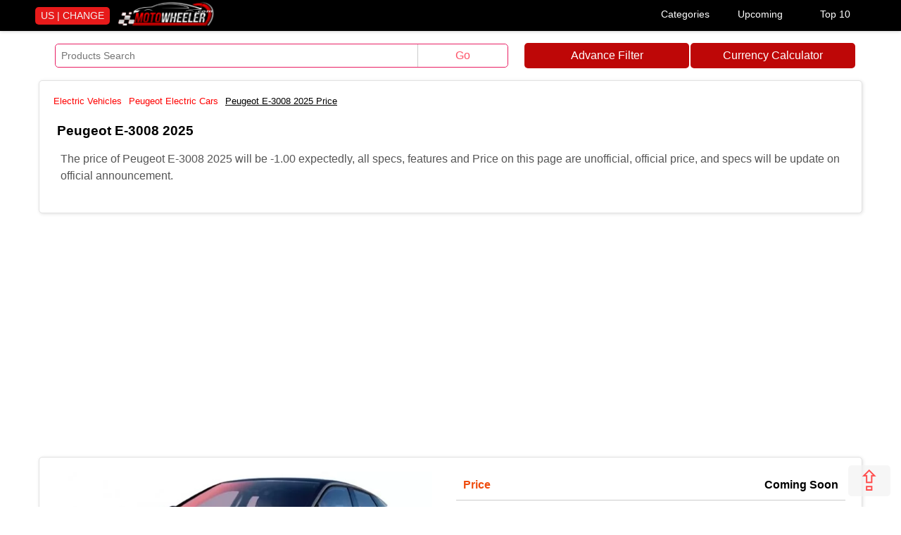

--- FILE ---
content_type: text/html; charset=UTF-8
request_url: https://motowheeler.com/electric-cars/peugeot-e-3008-2024-14160
body_size: 11579
content:

<!-----------------------html---------------------------------------------->

<!doctype html>
<html amp lang="en">
<head>
<meta charset="utf-8">
<meta name="viewport" content="width=device-width, initial-scale=1.0">  
 <!-- Google tag (gtag.js) -->
<script async src="https://www.googletagmanager.com/gtag/js?id=G-DXVXL4F3TX"></script>
<script>
  window.dataLayer = window.dataLayer || [];
  function gtag(){dataLayer.push(arguments);}
  gtag('js', new Date());

  gtag('config', 'G-DXVXL4F3TX');
</script>
 
    
  
        <meta name="sitecode" 	content="us" />
        <meta property="fb:app_id" content="416215018826709" />
        <meta property="fb:admins" content="motowheeler" />
        <meta property="og:title"       content="Peugeot E-3008 2025 Price, Release Date & Specs  - Motowheeler" />
        <meta property="og:description" content="The price of Peugeot E-3008 2025 will be -1.00 expectedly, all specs, features and Price on this page are unofficial, official price, and specs will be update on official announcement." />
        <meta property="og:site_name"    content="motowheeler" />
        <meta property="og:type"         content="website" />
        <meta property="og:image"         content=" " />
        <meta property="og:url"          content="https://motowheeler.com/electric-cars/peugeot-e-3008-2024-14160" />
        <meta name="twitter:card" content=" ">
        <meta name="twitter:site" content="@motowheeler_com">
        <meta name="twitter:title" content="Peugeot E-3008 2025 Price, Release Date & Specs  - Motowheeler">
        <meta name="twitter:description" content="The price of Peugeot E-3008 2025 will be -1.00 expectedly, all specs, features and Price on this page are unofficial, official price, and specs will be update on official announcement.">
        <meta name="twitter:image" content=" ">  <script async src="https://cdn.ampproject.org/v0.js"></script>
  <script async custom-element="amp-form" src="https://cdn.ampproject.org/v0/amp-form-0.1.js"></script>
 <script async custom-element="amp-ad" src="https://cdn.ampproject.org/v0/amp-ad-0.1.js"></script>
  <script async custom-template="amp-mustache" src="https://cdn.ampproject.org/v0/amp-mustache-0.2.js"></script>
  <link href="https://maxcdn.bootstrapcdn.com/font-awesome/4.7.0/css/font-awesome.min.css" rel="stylesheet" type="text/css"/>
  <script async custom-element="amp-analytics" src="https://cdn.ampproject.org/v0/amp-analytics-0.1.js"></script>
  
      <title>Peugeot E-3008 2025 Price, Release Date & Specs  - Motowheeler</title>
    <link rel="icon" href="/favicon.ico" type="image/x-icon">

  
    <link rel="canonical" href="https://motowheeler.com/electric-cars/peugeot-e-3008-2024-14160">
  
      <meta name="description" content="The price of Peugeot E-3008 2025 will be -1.00 expectedly, all specs, features and Price on this page are unofficial, official price, and specs will be update on official announcement." />
  <meta name="author" content="motowheeler" />
  <style amp-boilerplate>body{-webkit-animation:-amp-start 8s steps(1,end) 0s 1 normal both;-moz-animation:-amp-start 8s steps(1,end) 0s 1 normal both;-ms-animation:-amp-start 8s steps(1,end) 0s 1 normal both;animation:-amp-start 8s steps(1,end) 0s 1 normal both}@-webkit-keyframes -amp-start{from{visibility:hidden}to{visibility:visible}}@-moz-keyframes -amp-start{from{visibility:hidden}to{visibility:visible}}@-ms-keyframes -amp-start{from{visibility:hidden}to{visibility:visible}}@-o-keyframes -amp-start{from{visibility:hidden}to{visibility:visible}}@keyframes -amp-start{from{visibility:hidden}to{visibility:visible}}</style><noscript><style amp-boilerplate>body{-webkit-animation:none;-moz-animation:none;-ms-animation:none;animation:none}</style></noscript>
  
  <style amp-custom>
body {background:#fff; margin:0 auto; padding:0; height:auto;font: 500 16px/1.4 Google-Oswald,Arimo,Arial,sans-serif;}
* {box-sizing:border-box}
a {text-decoration:none; color:red; cursor:pointer;}
a.more-d {float: right;padding: 5px; width: 100%;text-align: center;background: #f1f1f1;margin: 5px 0;}
nav {float:left; width:100%; height:auto;padding:0;background:#000;margin:0 0 10px;border-bottom: 0px solid #c50820; box-shadow: 0 0 5px 0 #c0c0c0;}
.theader {width: 100%;height: auto;padding: 0;margin: 0 auto;max-width: 1200px;float: none;}
.full-cover {float:left;width: 100%;margin:0;padding:0;}
.wrapper {width: 100%;height: auto;padding:0 15px;margin: 0 auto;max-width: 1200px;float: none;}
ul {list-style:none; float:left;padding:0;width:100%; height:auto;}
ul.mtheader {float:right; width:100%; height:auto;padding:10px 0 0;margin:0;}    
.logo {float:left;width:auto;padding:5px 10px;}
.logo-image {float:left;border-radius:5px;width:140px;height:auto;}
li {float:left; width:auto; margin:5px 0; padding:5px;color:#000;text-align:center;}    
li.httop {width:auto; padding:5px 5px 5px 20px;color:#050129; font-size:15px;}
li.sort {
    border-right: 1px solid #6f6d6d;
    padding: 0 10px;
    color: #fff;
}
#col {width: 100%;float: left;padding: 10px;margin:10px 0;background:#fff;border-radius:5px;border: 1px solid #e2e2e2;box-shadow: 1px 1px 5px #e2e2e2;}    
#col.ads-am {margin:0;padding: 0 0 10px; box-shadow: 0 0 0 #fff; border:0;}
ul.aflogo {float:left; width:100%; height:auto;padding:5px;margin:0 0 10px;background: #f7f7f7;border-radius: 0 0 8px 8px;} 
li.mtop {width:auto; padding:5px 8px; margin:0;color:#c50820;font-size: 12px;}    
#search {
    float: left;
    width: 70%;
    padding: 0;
    height: auto;
    border-radius: 5px;
    margin: 8px 2%;
    border: 1px solid #E91E63;
}

a.advancefilterlink {
    width: 20%;
    float: left;
    padding: 7px;
    background-color: #be0707;
    text-align: center;
    margin: 7px 0 0;
    border-radius: 5px;
    color: white;
}
.dropcover {float:right;width:320px;}
.dropdown {
  position: relative;
  display: inline-block;
  width:33.3334%;
  float:left;

}

.dropbtn {
  background: #000;
  color: white;
  padding: 12px 8px;
  font-size: 14px;
  border: none;
  text-align:center;
  width:100%;
}

.dropdown-content {
  display: none;
  position: absolute;
  background-color: #f1f1f1;
  min-width: 230px;
  box-shadow: 0px 8px 16px 0px rgba(0,0,0,0.2);
  z-index: 1;
  right:0;

}

.dropdown-content a {
  color: black;
  padding: 4px 10px;
  text-decoration: none;
  display: block;
  margin:0;
  font-size:14px;
}

.dropdown-content a:hover {background-color: #ddd;}
.dropdown:hover .dropdown-content {display: block;}
.dropdown:hover .dropbtn {background-color: red;}
.cvr {
    float: left;
    width: auto;
    padding: 3px 8px;
    margin: 10px 10px 0 10px;
    background: #e71a1a;
    border-radius: 5px;
    color:#f2f2f2;
    font-size:14px;
    text-transform: uppercase;
}

.larapush-btn{
  height: auto;
  font-family: Roboto;
  font-weight: 700;
  line-height: 1.2em;
  font-size: 1em;
  color: #fff;
  display: inline-block;
  padding: .75em 1.75em;
  margin: 15px;
  text-decoration: none;
  text-align: center;
  border-radius: 3px;
  background-image: linear-gradient(to right, #1fac0c 0%, #11a22e 100%);
  border: none;
  cursor: pointer;
  box-shadow: 0 15px 35px -5px rgb(0 0 0 / 25%);
  transition: transform .3s ease,box-shadow .3s ease;
}
div.larapush_cover{
  text-align: center
}
#searchname {float: left;padding: 8px;margin: 0;width: 80%;height: auto;border: 0;border-radius: 5px 0 0 5px;font-size: 14px;}
#gosearch {float: left;padding: 7px;margin:0;border:0;color:#fd5368;border-left:1px solid #ccc;
width: 20%;height: auto;border-radius: 0 5px 5px 0;font-size: 16px;background:#fff;}
#col.right {width:68%;float:right;margin:0; padding:0;border: 0;box-shadow: 0 0 0 #fff;}
#col.w50 {width:48%;margin:10px 1%;border: 0;box-shadow: 0 0 0 #fff;padding:0;}
#col.left {width:30%;margin:0; padding:0;border: 0;box-shadow: 0 0 0 #fff;} 
#col.full {padding:10px 15px;}
#col.addthis {text-align: center; padding: 0; border: 0; box-shadow: 0 0 0 0;}
h1 {float:left; margin:0; padding:10px;width: 100%;color:#000;}
h1 {font-size:1.2em;}
h1.pro-title {text-transform: capitalize;}
h2, h3, h4, h5, h6 {font-size: 1em;float: left;margin: 0;padding: 0 10px 5px;width: 100%;color: #d72947;text-transform: capitalize;}
#col.ads {background:#fbfbfb;padding:0;}

.fixed-height-container {
    position: relative;
    width: 100%;
    height: 270px;
}

.ar-title-r {
    color: #444;
    float: left;
    width: 100%;
    height: auto;
    left: 0;
    z-index: 1;
    bottom: 0;
    border-radius: 0;
    font: 500 14px/1.5 Google-Oswald,Arimo,Arial,sans-serif;
    background: #f9f9f9;
    padding: 10px;
    margin: 0 0 2px;
}

amp-img.contain img {
    object-fit: contain;
    height: 200px;
    width: auto;
}

.td {
    color: #f3400e;
    float: left;
    width: 30%;
    padding: 8px 5px 8px 15px;
    border: 0 solid #f6f3f3;
    font-size: 16px;
}

.td2 {
    float: left;
    width: 70%;
    padding: 8px 5px 8px 15px;
    border-left: 1px solid #e0e0e0;
    color: #777;
    font-size: 16px;
}

#box.detail-image {
    float: left;
    height: 300px;
    width: 50%;
    text-align: center;
    padding: 10px 0 5px;
    margin: 0;
    position: relative;
}

.trt {
    background: #fff;
    float: left;
    width: 100%;
    border: 1px solid #e0e0e0;
}

.trhd {
    float: left;
    padding: 10px 15px;
    width: 100%;
    color: #565656;
    font-weight: 700;
    background: #efefef;
    border-left: 1px solid #e0e0e0;
    border-right: 1px solid #e0e0e0;
}

.rating
.text-left {
	text-align: left
}

.rating {
	--star-size: 3;
	padding: 0;
	border: none;
	unicode-bidi: bidi-override;
	direction: rtl;
	user-select: none;
	font-size: 30px;
	float:left;
}

.rating>label {
	font-size: 24px;
	position: relative;
	width: 24px
}

.rating:not(:hover)>input:checked~label,
.rating>:hover,
.rating>:hover~label {
	color: transparent;
	cursor: inherit
}

.rating>label {
	display: inline-block
}

#favorite-failed-message div {
	color: #64dd17;
	margin: 0 1rem;
	cursor: pointer
}

.rating:not(:hover)>input:checked~label:before,
.rating>:hover:before,
.rating>:hover~label:before {
	content: "";
	position: absolute;
	left: 0;
	color: gold
}

.rating>input {
	position: relative;
	margin-left: -32px;
	z-index: 2;
	opacity: 0;
	font-size: initial
}

form.amp-form-submit-error [submit-error] {
	color: red
}

.rating-container {
    position: absolute;
    width: auto;
    padding: 3px;
    text-align: right;
    font-size: 12px;
    color: #ffffff;
    top: 10px;
    left: 10px;
    background: #c50820;
    border-radius: 3px;
    z-index: 1;
}
#box.detail-center {
    float: left;
    width: 50%;
    padding: 8px;
    height: auto;
    margin: 0;
    border-radius: 0;
    position: relative;

}

.ads-top{
    float:left;
    width:100%;
    padding:0;
    margin:0 0 10px;
    text-align:center;
    border:0;
    box-shadow:0 0;
    height:auto;
    min-height:110px;
    border:1px solid #ccc;
}

.ads-center{
    float:left;
    width:100%;
    padding:0;
    margin:0 0 10px;
    text-align:center;
    border:0;
    box-shadow:0 0;
    height:auto;
    min-height:270px;
    border:1px solid #ccc;
}

.ads-footer {
    float:left;
    width:100%;
    padding:0;
    margin:0 0 10px;
    text-align:center;
    border:0;
    box-shadow:0 0;
    height:auto;
    min-height:270px;
    border:1px solid #ccc;
}

span.ratings {
    float: left;
    padding: 10px;
    width: 100%;
    font-size: 16px;
}

p.rate {
    width: auto;
    font-size: 16px;
    padding: 10px;
    color: red;
    margin: 0;
}

span.price-detail-num {
    float: right;
    padding: 10px;
    width: auto;
    margin: 0;
    color: black;
    font-size: 16px;
    text-align: center;
    font-weight: 700;
}

.cover {
    float: left;
    width: 100%;
    border-bottom: 1px solid #ccc;
}

h2.detail-price {
    padding: 10px;
    width: auto;
    margin: 0;
    color: #ef4d0f;
    text-align: left;
    min-width: 60%;
    font-size: 16px;
}

.variant-price {

    padding: 10px;
    float: left;
    margin: 0;
    width: auto;
    text-align: center;
    font-weight: 600;
    float: right;
    font-size: 16px;
}

.breadcrumbs {
    background: #fff;
    padding: 0;
    font-weight: 500;
    float: left;
    width: 100%;
    margin: 0;
    font-size:13px;
}

ul.subbr {
    padding: 0;
    border-right: 0;
}

li.sub-brand {
    width: 50%;
    text-align: justify;
    padding: 10px;
    margin: 0;
    text-transform: capitalize;
}

li.up {
    width: 100%;
    text-align: justify;
    padding: 5px 10px;
    margin: 0;
    text-transform: capitalize;
}

ul.beardcrumb {margin: 0;}
ul.sort {
    margin: 0 0 -10px -21px;
    background: #c50820;
    box-sizing: content-box;
    padding: 5px 21px;
}
.cover-imag {
    float: left;
    margin: 10px 0;
    padding: 0;
    width: 100%;
    position: relative;
}

h1.titleonimg {
    color: #fff;
    float: left;
    width: 96%;
    position: absolute;
    left: 0;
    z-index: 1;
    bottom: 0;
    padding: 30px;
    text-shadow: 3px 3px 3px rgba(0, 0, 0, .8);
    font: 600 30px/1.4 Google-Oswald, Arimo, Arial, sans-serif;
}

.listing-img-container {display:none;}

.news-editor {
    float: left;
    width: 100%;
    text-align: left;
    margin: 0;
    padding: 0 10px;
    line-height: 24px;
    font-size: 10px;
}

.h1des {
    float: left;
    height: auto;
    width: 100%;
    padding: 0 10px 15px;
    line-height: 20px;
    margin-top: 0;
    border-radius: 5px 0 0 5px;
    max-height: 200px;
    overflow: auto;
    margin: 0 0 10px;
}

.newsimg1 {border-radius: 10px;}

span.dateadded {
    float: left;
    font-size: 14px;
    width: 33.333%;
    padding: 10px;
    text-align: center;
}

li.tag-heading {
    float: left;
    margin: 3px;
    padding: 3px 5px;
    width: auto;
    color: red;
    font-weight: 700;
}

li.tag {
    float: left;
    margin: 3px;
    padding: 3px 5px;
    width: auto;
}

.authorboximg {
    float: left;
    height: auto;
    width: 30%;
    padding: 0;
}

.authorimg {
    height: auto;
    width: auto;
    max-width:100%;
    min-width:100px;
    min-height:100px;
    border-radius: 50%;
    border: 1px solid #fefefe;
    margin:0 auto;
}

.auname {
    float: right;
    width: 60%;
    padding: 0;
    font-size: 14px;
}

b.inn {
    float: left;
    width: 100%;
    color: #777;
    font-size: 16px;
    padding: 10px;
}

.newsimg-container1 {position: relative;width: 100%;max-height: 500px;min-height:100px;float: left;top: 0;margin: 0}
amp-img.newsimg1 img {object-fit: contain;height: 350px;width: auto;margin: 0;padding: 0}
#col.qt {width:33.333%;margin:0;padding:0;min-width:200px;max-height:270px;}

.title-top {float: left;width: 100%;padding: 10px;color: gray;height: 80px;font-weight: 500;}
#col.scroll {min-width: 650px;margin:0;padding:0;border: 0;}

b.fh {float: left;padding: 0;font-size: 16px; color: #c50707; width: 100%;}
li.menu-b {width:50%;text-align:left;}
a.more {width: 100%;float: left;padding: 10px;text-align: center;font-weight: 600;background: #eaeaea;}

b.in {
    float: left;
    width: 100%;
    color: #260580;
    padding: 15px 0;
}
.form-control {
    width: 100%;
    margin: 10px 0;
    border: 1px solid #f2f2f2;
    padding: 10px;
    border-radius: 5px;
}

.commentbox {
    width: 100%;
    padding: 10px;
    margin: 10px 0;
    border: 1px solid #f2f2f2;
}

table {
	border-collapse: collapse;
	min-width:100%;
	border:1px solid #e6e4e4;
}


table.MsoTableGrid {
	border: 1px solid #ccc;
	width: 100%
}

table.MsoTableGrid tr {
padding:0;
margin:0 0 0 10px;
width:100%;
}

table.MsoTableGrid td {
padding:0;
margin:0;
}

table tr {
padding:0;
margin:0 0 0 10px;
border:1px solid #ccc;
}

table td {
padding:0;
margin:0;
border-right: 1px solid #ccc;
}

span.dateadd-pro {
    float: left;
    font-size: 14px;
    width: 50%;
    padding: 10px;
}

.newsimg-containerd {
    width: 100%;
    height: auto;
    float: left;
}

.spec {text-transform: capitalize;padding: 0 10px 10px 0;}

p {
    width: 100%;
    margin: 0;
    font-size: 16px;
    font-family: Roboto, sans-serif;
    color: #555;
    line-height: 1.5em;
    padding: 5px;
    float: left;
}

.edit-rate {
    display: none;
    position: absolute;
    top: 10px;
    left: 10px;
    font-size: 12px;
    background: #e4e4e4;
    padding: 3px;
    border-radius: 3px;
    opacity: 0.5;
}




















.footer {float:left;width:100%;padding:10px;background:#070707;height:auto;}
b.footer-heading {font-weight:600;float:left;color:red;width:100%;background:white;
border-radius:3px 3px 0 0;margin:0;padding:5px}


ul.footer-link {width:23%;margin:10px 1%;border:1px solid #1b1b1b;border-radius:4px}
li.footer-link {width:100%;color:white;text-align:left;}

/*footer*/    
.footer1 {float:left; width:100%; height:auto;padding:0 15px;background:#dedede;margin:0;border-top: 1px solid #ccc;}
ul.dev { width: 25%; height: 300px;  padding:0;}
.fhfoo  { float: left; width: 100%; padding: 10px 0; text-align: left;color: #da0808;}
li.foot-menu {width:100%; text-align:left;} 
li.fbt {width:100%;text-align: left;}    
.desclimar {float: left; width: 100%; padding: 10px 15px; text-align: center;font-size: 12px;color:gray;}
.copyright {float: left; width: 100%; padding: 10px 15px; text-align: center;background: #ccc;color: #000;}
.btt {height: auto;width: auto;color: red;background: #f3f3f3;position: fixed;float: right;bottom: 15px;right: 15px;z-index: 11111111;
font-size: 40px;padding: 0 13px; border-radius: 5px;line-height: 1.1;opacity: 0.7;} 



@media (max-width:1024px) {
li.httop {font-size: 14px;padding: 5px 5px 5px 15px;} 
}

h1.titleonimg { width: 100%;padding: 20px;
font: 600 20px/1.4 Google-Oswald, Arimo, Arial, sans-serif;
}

@media (max-width:980px) {

li.httop {width:16.3334%; padding: 0 10px;font-size: 14px;} 

#box.detail-center, #box.detail-image {width: 100%;height: auto;}
#col.full {padding: 10px;}
ul.sort {margin: 0 0 -10px -10px;padding: 5px 10px;}
.editor-r {padding: 0;}




    
}




@media (max-width:767px) {
body {background:#fff;font: 500 14px/1.3 }
h1 {font-size:1em;}

h2, h3, h4, h5, h6 {font-size: 0.9em;}
li.httop { width: 25%;padding: 10px 0;font-size: 12px; border-bottom: 1px solid #f2f2f2;margin: 0; border-left: 1px solid #f2f2f2;}

p {font-size:14px;}

h1.titleonimg { font: 600 16px/1.4 Google-Oswald, Arimo, Arial, sans-serif;}
li.sub-brand {width: 100%;}
.dropcover {width:100%;}
.cvr {float:right;}
ul.footer-link {width:48%;}
}



@media (max-width:630px) {
#search {
    width: 96%;
}

a.advancefilterlink {
    width: 96%;
    margin: 8px 2%;

}
#col.left, #col.right {width:100%;}
ul.dev { width: 50%; height: 300px;  padding:0;} 
ul.footer-link {width:98%;height:auto;}







}
    
</style>

<link rel="apple-touch-icon" sizes="57x57" href="/fav/apple-icon-57x57.png">
<link rel="apple-touch-icon" sizes="60x60" href="/fav/apple-icon-60x60.png">
<link rel="apple-touch-icon" sizes="72x72" href="/fav/apple-icon-72x72.png">
<link rel="apple-touch-icon" sizes="76x76" href="/fav/apple-icon-76x76.png">
<link rel="apple-touch-icon" sizes="114x114" href="/fav/apple-icon-114x114.png">
<link rel="apple-touch-icon" sizes="120x120" href="/fav/apple-icon-120x120.png">
<link rel="apple-touch-icon" sizes="144x144" href="/fav/apple-icon-144x144.png">
<link rel="apple-touch-icon" sizes="152x152" href="/fav/apple-icon-152x152.png">
<link rel="apple-touch-icon" sizes="180x180" href="/fav/apple-icon-180x180.png">
<link rel="icon" type="image/png" sizes="192x192"  href="/android-icon-192x192.png">
<link rel="icon" type="image/png" sizes="32x32" href="/fav/favicon-32x32.png">
<link rel="icon" type="image/png" sizes="96x96" href="/fav/favicon-96x96.png">
<link rel="icon" type="image/png" sizes="16x16" href="/fav/favicon-16x16.png">
<link rel="manifest" href="/fav/manifest.json">
<meta name="msapplication-TileColor" content="#ffffff">
<meta name="msapplication-TileImage" content="/fav/ms-icon-144x144.png">
<meta name="theme-color" content="#ffffff">
<meta name="p:domain_verify" content="ff336544ecb68610006bf9c2389e63b7"/>
</head>

<body>

<amp-analytics type="gtag" data-credentials="include">
<script type="application/json">
{
  "vars" : {
    "gtag_id": "G-5MF45YYP8V",
    "config" : {
      "G-5MF45YYP8V": { "groups": "default" }
    }
  }
}
</script>
</amp-analytics>

<div>
  <div itemscope itemtype="http://schema.org/Organization">
   <meta itemprop="name" content="motowheeler"/>
   <meta itemprop="url" content="https://www.motowheeler.com/"/>
   <meta itemprop="sameAs" content="https://www.facebook.com/motowheeler/"/>
   <meta itemprop="sameAs" content="https://twitter.com/motowheeler/"/>
 </div>
 <div itemscope itemtype="http://schema.org/WebSite">
   <meta itemprop="name" content="motowheeler"/>
   <meta itemprop="url" content="https://www.motowheeler.com/"/>
 </div>  


<header>
    

<nav>
<div class="theader">



            				<a href="https://motowheeler.com/" title="Home - Global site"><amp-img
    src="/images/mw-logo.png"
    srcset="/images/mw-logo.png 640w,
           /images/mw-logo.png 320w"
    width="140"
    height="38"
    layout="fixed"
    alt="motowheeler">
</amp-img>
</a>      
				<a href="https://motowheeler.com/countries.php" title="Change Country"><div class="cvr">US | Change</div></a>

<div class="dropcover">
<div class="dropdown">
  <button class="dropbtn">Categories</button>
  <div class="dropdown-content" style="left:0;">
    <a href="https://motowheeler.com/electric-cars/" title="Electric Cars">Electric Cars</a>

<a href="https://motowheeler.com/electric-bike/" title="Electric Bike">Electric Bike</a> 

<a href="https://motowheeler.com/electric-scooters/" title="Electric Scooters">Electric Scooters</a> 

<a href="https://motowheeler.com/electric-bicycle/" title="Electric Bicycle">Electric Bicycle</a>

<a href="https://motowheeler.com/electric-buses/" title="Electric Buses">Electric Buses</a>

<a href="https://motowheeler.com/electric-truck/" title="Electric Truck">Electric Truck</a>

<a href="https://motowheeler.com/hybrid-cars/" title="Hybrid Cars">Hybrid Cars</a>

<a href="https://motowheeler.com/cars/" title="Cars">Cars</a>

<a href="https://motowheeler.com/bikes/" title="Bikes">Bikes</a>

<a href="https://motowheeler.com/scooters/" title="Scooters">Scooters</a>

<a href="https://motowheeler.com/bicycle/" title="Bicycle">Bicycle</a>

<a href="https://motowheeler.com/buses/" title="Buses">Buses</a>

<a href="https://motowheeler.com/truck/" title="Truck">Truck</a>
  </div>
</div>

<div class="dropdown">
  <button class="dropbtn">Upcoming</button>
  <div class="dropdown-content"style="left:-60px;">
<a href="https://motowheeler.com/electric-cars/upcoming.php" title="Upcoming Electric Cars">Upcoming Electric Cars</a>

<a href="https://motowheeler.com/electric-bike/upcoming.php" title="Upcoming Electric Bike">Upcoming Electric Bike</a>

<a href="https://motowheeler.com/electric-scooters/upcoming.php" title="Upcoming Electric Scooters">Upcoming Electric Scooters</a>

<a href="https://motowheeler.com/electric-bicycle/upcoming.php" title="Upcoming Electric Bicycle">Upcoming Electric Bicycle</a>   
   
<a href="https://motowheeler.com/electric-buses/upcoming.php" title="Upcoming Electric Buses">Upcoming Electric Buses</a>

<a href="https://motowheeler.com/hybrid-cars/upcoming.php" title="Upcoming Hybrid Cars">Upcoming Hybrid Cars</a>

<a href="https://motowheeler.com/cars/upcoming.php" title="Upcoming Cars">Upcoming Cars</a>

<a href="https://motowheeler.com/bikes/upcoming.php" title="Upcoming Bikes">Upcoming Bikes</a>


<a href="https://motowheeler.com/buses/upcoming.php" title="Upcoming Buses">Upcoming Buses</a>

<a href="https://motowheeler.com/truck/upcoming.php" title="Upcoming Truck">Upcoming Truck</a>


  </div>
</div>

<div class="dropdown">
  <button class="dropbtn">Top 10</button>
  <div class="dropdown-content" style="right:0;">
<a href="https://motowheeler.com/electric-cars/top-ten-electric-cars.php" title="Top Ten Electric Cars">Best Electric Cars</a>

<a href="https://motowheeler.com/electric-bike/top-ten-electric-bike.php" title="Top Ten Electric Bike">Best Electric Bike</a>   

<a href="https://motowheeler.com/electric-scooters/top-ten-electric-scooters.php" title="Top Ten Electric Scooters">Best Electric Scooters</a>

<a href="https://motowheeler.com/electric-bicycle/top-ten-electric-bicycle.php" title="Top Ten Electric Bicycle">Best Electric Bicycle</a>

<a href="https://motowheeler.com/electric-buses/top-ten-electric-buses.php" title="Top Ten Electric Buses">Best Electric Buses</a>

<a href="https://motowheeler.com/hybrid cars/top-ten-hybrid cars.php" title="Top Ten Hybrid Cars">Best Hybrid Cars</a>

<a href="https://motowheeler.com/cars/top-ten-cars.php" title="Top Ten Cars">Best Cars</a>

<a href="https://motowheeler.com/bikes/top-ten-bikes.php" title="Top Ten Best Bikes">Best Bikes</a>

<a href="https://motowheeler.com/scooters/top-ten-scooters.php" title="Top Ten Scooters">Best Scooters</a>

<a href="https://motowheeler.com/electric-truck/top-ten-electric-truck.php" title="Top Ten Electric Truck">Best Electric Truck</a>

<a href="https://motowheeler.com/bicycle/top-ten-bicycle.php" title="Top Ten Bicycle">Best Bicycle</a>

<a href="https://motowheeler.com/buses/top-ten-buses.php" title="Top Ten Buses">Best Buses</a>

<a href="https://motowheeler.com/truck/top-ten-truck.php" title="Top Ten Truck">Best Truck</a>

  </div>
</div></div>
</div>
</nav> 

</header>
<div class="wrapper">
<div class="topseatchfromp">
<div id="search" style="width:55%;">
												<form method="GET" action="https://motowheeler.com/search/" name="myform" target="_top">
						<input type="text" class="serachbox" id="searchname" placeholder="Products Search" name="q">
						<input type="submit" value="Go" id="gosearch"/>
						</form>
                        
                        </div>
                        <a class="advancefilterlink" href="https://motowheeler.com/filteradvance">Advance Filter</a>
                        <a class="advancefilterlink" style="margin-left:2px;" href="https://calculator.cool/currency-calculator.html">Currency Calculator</a>
                        </div>
                       
    <div class="full-cover">

        <div id="col" class="full">
            <div class="breadcrumbs">
                <ul class="beardcrumb" itemscope itemtype="http://schema.org/BreadcrumbList">
		<li class="beardcrumb" itemprop="itemListElement" itemscope itemtype="http://schema.org/ListItem">
		<a itemprop="item" href=https://motowheeler.com class="beardcrumb"><span itemprop="name"> Electric Vehicles </span></a>
		<meta itemprop="position" content="1" /></li>
		<li class="beardcrumb" itemprop="itemListElement" itemscope itemtype="http://schema.org/ListItem">
		<a itemprop="item" href=https://motowheeler.com/electric-cars/peugeot/ class="beardcrumb"><span itemprop="name"> Peugeot Electric Cars </span>
		</a><meta itemprop="position" content="2" /></li>
		<li class="beardcrumb" itemprop="itemListElement" itemscope itemtype="http://schema.org/ListItem">
		<a itemprop="item" href="https://motowheeler.com/electric-cars/peugeot-e-3008-2024-14160" class="beardcrumb"> </a>  <u><span itemprop="name">Peugeot E-3008 2025 Price  </span></u> 
		<meta itemprop="position" content="3" /> </li></ul>            </div>
            <h1 class="pro-title"> peugeot e-3008 2025 </h1>
                        
            <div class="h1des" data-one="one">
               <p>  
                The price of Peugeot E-3008 2025 will be -1.00 expectedly, all specs, features and Price on this page are unofficial, official price, and specs will be update on official announcement.                </p> 
            </div> </div>
<amp-ad width="100vw" height="320"
     type="adsense"
     data-ad-client="ca-pub-6152120620428066"
     data-ad-slot="9330206947"
     data-auto-format="rspv"
     data-full-width="">
  <div overflow=""></div>
</amp-ad>
<div id="col" class="full">
            <div id="box" class="detail-image">
                                <div class="fixed-height-container">
                                            <!-- <amp-img src="https://motowheeler.com/products/5765df61198c45688b3c4f9d80ded9dd_1200-removebg-preview.jpg" alt="Peugeot E-3008 2025 Price " layout="fill" class="contain"></amp-img> -->
                        <amp-img
                                src='https://motowheeler.com/product_images/webp/5765df61198c45688b3c4f9d80ded9dd_1200-removebg-preview.webp'
                                alt="Peugeot E-3008 2025 Price " class="contain" layout="fill"
                                style="max-height: 100%;margin-left: auto;margin-right: auto;"></amp-img>


                                    </div>
            </div>
            <div id="box" class="detail-center">
                <div class="cover">
                    <h2 class="detail-price" data-here="two" data-three="">
                        Price </h2>

                    <div class="variant-price">
                        Coming Soon

                    </div>
                </div>

                <div class="cover">
                                                <h2 class="detail-price">Expected Price</h2>
                            <span class="price-detail-num">$56900                                                            </span>
                                            </div>

                <br>
                <!--<center><h2 data-cid="">Online Store Offers</h2></center>-->
                                
                

                 </div>       


      <div id="col" class="right">

 
            <div id="col" class="full">
            <h3 class="spec">peugeot e-3008 2025 overview</h3>
                <div id="spec">
                    <p style="text-align: justify;"><span style="color: #000000;" data-preserver-spaces="true">The Peugeot E-3008 2025 is an upcoming electric SUV expected to be released in September 2024. It boasts a range of 525 km on a single charge, and also powered by a 73 kWh lithium-ion battery. The base model features a front-wheel drive single electric motor with 157 kW (213 horsepower) and accelerates from zero to hundred km/h in 8.7 seconds. The E-3008 comes in a variety of colors including Polar White, Nera Black, and Artense Grey. Standard features include a panoramic sunroof, Peugeot's i-Cockpit digital driver's display, and a comprehensive infotainment system with Bluetooth, navigation, and smartphone compatibility.</span></p>
<table>
<tbody>
<tr>
<td style="width: auto; height: auto;" colspan="2" width="100%">
<p><span style="color: #000000;"><strong>Basic Info</strong></span></p>
</td>
</tr>
<tr>
<td style="width: auto; height: auto;" width="26%">
<p><span style="color: #000000;">Brand</span></p>
</td>
<td style="width: auto; height: auto;" width="73%">
<p><span style="color: #000000;">Peugeot</span></p>
</td>
</tr>
<tr>
<td style="width: auto; height: auto;" width="26%">
<p><span style="color: #000000;">Model</span></p>
</td>
<td style="width: auto; height: auto;" width="73%">
<p><span style="color: #000000;">E-3008 2025</span></p>
</td>
</tr>
<tr>
<td style="width: auto; height: auto;" width="26%">
<p><span style="color: #000000;">Status</span></p>
</td>
<td style="width: auto; height: auto;" width="73%">
<p><span style="color: #000000;">Upcoming</span></p>
</td>
</tr>
<tr>
<td style="width: auto; height: auto;" width="26%">
<p><span style="color: #000000;">Release Date</span></p>
</td>
<td style="width: auto; height: auto;" width="73%">
<p><span style="color: #000000;">September 2024</span></p>
</td>
</tr>
<tr>
<td style="width: auto; height: auto;" colspan="2" width="100%">
<p><span style="color: #000000;"><strong>Battery, Range, and Charging</strong></span></p>
</td>
</tr>
<tr>
<td style="width: auto; height: auto;" width="26%">
<p><span style="color: #000000;">Battery Type</span></p>
</td>
<td style="width: auto; height: auto;" width="73%">
<p><span style="color: #000000;">Lithium-ion</span></p>
</td>
</tr>
<tr>
<td style="width: auto; height: auto;" width="26%">
<p><span style="color: #000000;">Battery Capacity</span></p>
</td>
<td style="width: auto; height: auto;" width="73%">
<p><span style="color: #000000;">73 kWh</span></p>
</td>
</tr>
<tr>
<td style="width: auto; height: auto;" width="26%">
<p><span style="color: #000000;">Motor Type</span></p>
</td>
<td style="width: auto; height: auto;" width="73%">
<p><span style="color: #000000;">Single Electric Motor</span></p>
</td>
</tr>
<tr>
<td style="width: auto; height: auto;" width="26%">
<p><span style="color: #000000;">Charging Time</span></p>
</td>
<td style="width: auto; height: auto;" width="73%">
<p><span style="color: #000000;">11 hours 45 minutes</span></p>
</td>
</tr>
<tr>
<td style="width: auto; height: auto;" width="26%">
<p><span style="color: #000000;">Horsepower</span></p>
</td>
<td style="width: auto; height: auto;" width="73%">
<p><span style="color: #000000;">157 kW (213 PS)</span></p>
</td>
</tr>
<tr>
<td style="width: auto; height: auto;" width="26%">
<p><span style="color: #000000;">Torque</span></p>
</td>
<td style="width: auto; height: auto;" width="73%">
<p><span style="color: #000000;">343 Nm</span></p>
</td>
</tr>
<tr>
<td style="width: auto; height: auto;" width="26%">
<p><span style="color: #000000;">Range</span></p>
</td>
<td style="width: auto; height: auto;" width="73%">
<p><span style="color: #000000;">525 km</span></p>
</td>
</tr>
<tr>
<td style="width: auto; height: auto;" width="26%">
<p><span style="color: #000000;">Transmission</span></p>
</td>
<td style="width: auto; height: auto;" width="73%">
<p><span style="color: #000000;">Single-Speed Automatic</span></p>
</td>
</tr>
<tr>
<td style="width: auto; height: auto;" width="26%">
<p><span style="color: #000000;">Drivetrain</span></p>
</td>
<td style="width: auto; height: auto;" width="73%">
<p><span style="color: #000000;">Front-Wheel Drive</span></p>
</td>
</tr>
<tr>
<td style="width: auto; height: auto;" width="26%">
<p><span style="color: #000000;">Acceleration</span></p>
</td>
<td style="width: auto; height: auto;" width="73%">
<p><span style="color: #000000;">0 to 100 km/h in 8.7 seconds</span></p>
</td>
</tr>
<tr>
<td style="width: auto; height: auto;" width="26%">
<p><span style="color: #000000;">Top Speed</span></p>
</td>
<td style="width: auto; height: auto;" width="73%">
<p><span style="color: #000000;">170 km/h</span></p>
</td>
</tr>
<tr>
<td style="width: auto; height: auto;" colspan="2" width="100%">
<p><span style="color: #000000;"><strong>Body and Dimensions</strong></span></p>
</td>
</tr>
<tr>
<td style="width: auto; height: auto;" width="26%">
<p><span style="color: #000000;">Body Type</span></p>
</td>
<td style="width: auto; height: auto;" width="73%">
<p><span style="color: #000000;">SUV</span></p>
</td>
</tr>
<tr>
<td style="width: auto; height: auto;" width="26%">
<p><span style="color: #000000;">Length</span></p>
</td>
<td style="width: auto; height: auto;" width="73%">
<p><span style="color: #000000;">4542 mm</span></p>
</td>
</tr>
<tr>
<td style="width: auto; height: auto;" width="26%">
<p><span style="color: #000000;">Width</span></p>
</td>
<td style="width: auto; height: auto;" width="73%">
<p><span style="color: #000000;">63.5 inch</span></p>
</td>
</tr>
<tr>
<td style="width: auto; height: auto;" width="26%">
<p><span style="color: #000000;">Height</span></p>
</td>
<td style="width: auto; height: auto;" width="73%">
<p><span style="color: #000000;">74.8 inch</span></p>
</td>
</tr>
<tr>
<td style="width: auto; height: auto;" width="26%">
<p><span style="color: #000000;">Wheelbase</span></p>
</td>
<td style="width: auto; height: auto;" width="73%">
<p><span style="color: #000000;">107.1 inch</span></p>
</td>
</tr>
<tr>
<td style="width: auto; height: auto;" width="26%">
<p><span style="color: #000000;">Ground Clearance</span></p>
</td>
<td style="width: auto; height: auto;" width="73%">
<p><span style="color: #000000;">7.7 inches</span></p>
</td>
</tr>
<tr>
<td style="width: auto; height: auto;" width="26%">
<p><span style="color: #000000;">Curb Weight</span></p>
</td>
<td style="width: auto; height: auto;" width="73%">
<p><span style="color: #000000;">4,807 lbs</span></p>
</td>
</tr>
<tr>
<td style="width: auto; height: auto;" width="26%">
<p><span style="color: #000000;">Colors</span></p>
</td>
<td style="width: auto; height: auto;" width="73%">
<p><span style="color: #000000;">Polar White, Nera Black, Artense Grey, Platinium Grey, Elixir Red, Vertigo Blue, and Pearl White</span></p>
</td>
</tr>
<tr>
<td style="width: auto; height: auto;" width="26%">
<p><span style="color: #000000;">Seating Capacity</span></p>
</td>
<td style="width: auto; height: auto;" width="73%">
<p><span style="color: #000000;">5 Seater</span></p>
</td>
</tr>
<tr>
<td style="width: auto; height: auto;" width="26%">
<p><span style="color: #000000;">No. Of Doors</span></p>
</td>
<td style="width: auto; height: auto;" width="73%">
<p><span style="color: #000000;">5 Doors</span></p>
</td>
</tr>
<tr>
<td style="width: auto; height: auto;" colspan="2" width="100%">
<p><span style="color: #000000;"><strong>Steering and Suspensions</strong></span></p>
</td>
</tr>
<tr>
<td style="width: auto; height: auto;" width="26%">
<p><span style="color: #000000;">Steering Type</span></p>
</td>
<td style="width: auto; height: auto;" width="73%">
<p><span style="color: #000000;">Electric power steering</span></p>
</td>
</tr>
<tr>
<td style="width: auto; height: auto;" width="26%">
<p><span style="color: #000000;">Turning Diameter</span></p>
</td>
<td style="width: auto; height: auto;" width="73%">
<p><span style="color: #000000;">11.8 meters</span></p>
</td>
</tr>
<tr>
<td style="width: auto; height: auto;" width="26%">
<p><span style="color: #000000;">Front Suspension</span></p>
</td>
<td style="width: auto; height: auto;" width="73%">
<p><span style="color: #000000;">MacPherson strut</span></p>
</td>
</tr>
<tr>
<td style="width: auto; height: auto;" width="26%">
<p><span style="color: #000000;">Rear Suspension</span></p>
</td>
<td style="width: auto; height: auto;" width="73%">
<p><span style="color: #000000;">Multi-Link</span></p>
</td>
</tr>
<tr>
<td style="width: auto; height: auto;" colspan="2" width="100%">
<p><span style="color: #000000;"><strong>Tyres and Wheels</strong></span></p>
</td>
</tr>
<tr>
<td style="width: auto; height: auto;" width="26%">
<p><span style="color: #000000;">Front Tyre Size</span></p>
</td>
<td style="width: auto; height: auto;" width="73%">
<p><span style="color: #000000;">225/55R18</span></p>
</td>
</tr>
<tr>
<td style="width: auto; height: auto;" width="26%">
<p><span style="color: #000000;">Rear Tyre Size</span></p>
</td>
<td style="width: auto; height: auto;" width="73%">
<p><span style="color: #000000;">225/55R18</span></p>
</td>
</tr>
<tr>
<td style="width: auto; height: auto;" width="26%">
<p><span style="color: #000000;">Wheels Type</span></p>
</td>
<td style="width: auto; height: auto;" width="73%">
<p><span style="color: #000000;">Alloy Wheels</span></p>
</td>
</tr>
<tr>
<td style="width: auto; height: auto;" width="26%">
<p><span style="color: #000000;">Front Wheel Size</span></p>
</td>
<td style="width: auto; height: auto;" width="73%">
<p><span style="color: #000000;">18-inch</span></p>
</td>
</tr>
<tr>
<td style="width: auto; height: auto;" width="26%">
<p><span style="color: #000000;">Rear Wheel Size</span></p>
</td>
<td style="width: auto; height: auto;" width="73%">
<p><span style="color: #000000;">18-inch</span></p>
</td>
</tr>
<tr>
<td style="width: auto; height: auto;" width="26%">
<p><span style="color: #000000;"><strong>Connectivity Features</strong></span></p>
</td>
<td style="width: auto; height: auto;" width="73%">
<p><span style="color: #000000;">Bluetooth Connection, Navigation, Android Auto, USB Charger, Voice Control, MP3 Player, Entertainment System, Smart Device Integration, Premium Sound System, Apple CarPlay</span></p>
</td>
</tr>
<tr>
<td style="width: auto; height: auto;" width="26%">
<p><span style="color: #000000;"><strong>Safety Features</strong></span></p>
</td>
<td style="width: auto; height: auto;" width="73%">
<p><span style="color: #000000;">Cross-Traffic Alert, Rear Parking Aid, Blind Spot Monitor, Lane Departure Warning, Lane Keeping Assist, Speed Alert, Crash Sensor, Seat Belt Warning, Rear Seat Belts, Anti-Theft Alarm, Child Safety Locks, Traction Control, Stability Control, Power Door Locks</span></p>
</td>
</tr>
<tr>
<td style="width: auto; height: auto;" width="26%">
<p><span style="color: #000000;"><strong>Others Features</strong></span></p>
</td>
<td style="width: auto; height: auto;" width="73%">
<p><span style="color: #000000;">Head-Up Display, Heater, Climate Control, Steering Wheel Audio Controls, Heated Front Seat(s), Hands-Free Liftgate, Cruise Control, Automatic Parking, Adaptive Cruise Control, Foldable Rear Seat, Power Mirror(s), Keyless Start, Keyless Entry</span></p>
</td>
</tr>
</tbody>
</table>
<p>&nbsp;</p>                </div>

                                                    <span class="dateadd-pro">Update on 2024-05-02 06:50:43</span>
                    <span class="dateadd-pro"> Added on 2023-09-14 by motowheelers</span>
                
                
                </div>


                
                <div class="cover">
                                        <span class="ratings">

							Rating:

                        <i class='fa fa-star color'></i>&nbsp;<i class='fa fa-star color'></i>&nbsp;<i class='fa fa-star color'></i>&nbsp;<i class='fa fa-star-o color'></i>&nbsp;<i class='fa fa-star-o color'></i>&nbsp;                        3/5 - 2</span></div>

                <div class="cover">
                    <div>
                        <p class="rate">Rate it</p>
                        <form id="rating" class="p2" method="post" action-xhr='https://motowheeler.com/rating.php'
                              target="_blank">
                            <fieldset class="rating">
                                <input name="rating" type="radio" id="rating5" value="5" on="change:rating.submit"/>
                                <input type="hidden" name="id" value="14160">
                                <label for="rating5" title="5 stars">☆</label>
                                <input name="rating" type="radio" id="rating4" value="4" on="change:rating.submit"/>
                                <label for="rating4" title="4 stars">☆</label>
                                <input name="rating" type="radio" id="rating3" value="3" on="change:rating.submit"/>
                                <label for="rating3" title="3 stars">☆</label>
                                <input name="rating" type="radio" id="rating2" value="2" on="change:rating.submit"/>
                                <label for="rating2" title="2 stars">☆</label>
                                <input name="rating" type="radio" id="rating1" value="1" on="change:rating.submit"/>
                                <label for="rating1" title="1 stars">☆</label>
                            </fieldset>
                            <div submit-success>
                                <template type="amp-mustache">
                                    <p style="color:green;font-style:italic;">{{Message}}</p>
                                </template>
                            </div>
                            <div submit-error>
                                <template type="amp-mustache">
                                    Looks like something went wrong. Please try to rate again.
                                </template>
                            </div>
                        </form>
                    </div>
                </div>


                <div id="col" class="ads">
                    
                </div>


                <ul class="subbr">                        </ul>


               

            </div>
      

        <div id="col" class="left">
            
<amp-ad width="100vw" height="320"
     type="adsense"
     data-ad-client="ca-pub-6152120620428066"
     data-ad-slot="9330206947"
     data-auto-format="rspv"
     data-full-width="">
  <div overflow=""></div>
</amp-ad>

            <div id="col" class="full">

                
<b class="fth"> Browse by Brands</b>
<ul class="sidebar">
<a href="https://motowheeler.com/electric-cars/tesla/"><li class="menu-b">Tesla</li></a>
  <a href="https://motowheeler.com/electric-cars/maserati/"><li class="menu-b">Maserati</li></a>
  <a href="https://motowheeler.com/electric-cars/byd/"><li class="menu-b">BYD</li></a>
  <a href="https://motowheeler.com/electric-cars/karma/"><li class="menu-b">Karma</li></a>
  <a href="https://motowheeler.com/electric-cars/canoo/"><li class="menu-b">Canoo</li></a>
  <a href="https://motowheeler.com/electric-cars/cupra/"><li class="menu-b">Cupra</li></a>
  <a href="https://motowheeler.com/electric-cars/lightyear/"><li class="menu-b">Lightyear</li></a>
  <a href="https://motowheeler.com/electric-cars/vauxhall/"><li class="menu-b">Vauxhall</li></a>
  <a href="https://motowheeler.com/electric-cars/aspark/"><li class="menu-b">Aspark</li></a>
  <a href="https://motowheeler.com/electric-cars/mahindra/"><li class="menu-b">Mahindra</li></a>
  <a href="https://motowheeler.com/electric-cars/tata/"><li class="menu-b">Tata</li></a>
  <a href="https://motowheeler.com/electric-cars/kia/"><li class="menu-b">KIA</li></a>
  <a href="https://motowheeler.com/electric-cars/maruti-suzuki/"><li class="menu-b">Maruti Suzuki</li></a>
  <a href="https://motowheeler.com/electric-cars/haima/"><li class="menu-b">Haima</li></a>
  <a href="https://motowheeler.com/electric-cars/mini/"><li class="menu-b">Mini</li></a>
  <a href="https://motowheeler.com/electric-cars/skoda/"><li class="menu-b">Skoda</li></a>
  <a href="https://motowheeler.com/electric-cars/kandi/"><li class="menu-b">Kandi</li></a>
  <a href="https://motowheeler.com/electric-cars/electra/"><li class="menu-b">Electra</li></a>
  <a href="https://motowheeler.com/electric-cars/fiat/"><li class="menu-b">Fiat</li></a>
  <a href="https://motowheeler.com/electric-cars/reborn/"><li class="menu-b">Reborn</li></a>
  <a href="https://motowheeler.com/electric-cars/citroen/"><li class="menu-b">Citroen</li></a>
  <a href="https://motowheeler.com/electric-cars/ssangyong/"><li class="menu-b">SsangYong</li></a>
  <a href="https://motowheeler.com/electric-cars/smart/"><li class="menu-b">Smart</li></a>
  <a href="https://motowheeler.com/electric-cars/land-rover/"><li class="menu-b">Land Rover</li></a>
  <a href="https://motowheeler.com/electric-cars/aiways/"><li class="menu-b">Aiways</li></a>
  <a href="https://motowheeler.com/electric-cars/dacia/"><li class="menu-b">Dacia</li></a>
  <a href="https://motowheeler.com/electric-cars/rolls-royce/"><li class="menu-b">Rolls Royce</li></a>
  <a href="https://motowheeler.com/electric-cars/dodge/"><li class="menu-b">Dodge</li></a>
  <a href="https://motowheeler.com/electric-cars/seat/"><li class="menu-b">SEAT</li></a>
  <a href="https://motowheeler.com/electric-cars/lordstown/"><li class="menu-b">Lordstown</li></a>
  <a href="https://motowheeler.com/electric-cars/nikola/"><li class="menu-b">Nikola</li></a>
  <a href="https://motowheeler.com/electric-cars/piech/"><li class="menu-b">Piech</li></a>
  <a href="https://motowheeler.com/electric-cars/jaguar/"><li class="menu-b">Jaguar</li></a>
  <a href="https://motowheeler.com/electric-cars/volvo/"><li class="menu-b">Volvo</li></a>
  <a href="https://motowheeler.com/electric-cars/volkswagen/"><li class="menu-b">Volkswagen</li></a>
  <a href="https://motowheeler.com/electric-cars/renault/"><li class="menu-b">Renault</li></a>
  <a href="https://motowheeler.com/electric-cars/ford/"><li class="menu-b">Ford</li></a>
  <a href="https://motowheeler.com/electric-cars/porsche/"><li class="menu-b">Porsche</li></a>
  <a href="https://motowheeler.com/electric-cars/hyundai/"><li class="menu-b">Hyundai</li></a>
  <a href="https://motowheeler.com/electric-cars/nio/"><li class="menu-b">NIO</li></a>
  <a href="https://motowheeler.com/electric-cars/xpeng/"><li class="menu-b">Xpeng</li></a>
  <a href="https://motowheeler.com/electric-cars/byton/"><li class="menu-b">Byton</li></a>
  <a href="https://motowheeler.com/electric-cars/dongfeng/"><li class="menu-b">Dongfeng</li></a>
  <a href="https://motowheeler.com/electric-cars/chery/"><li class="menu-b">Chery</li></a>
  <a href="https://motowheeler.com/electric-cars/faw/"><li class="menu-b">FAW</li></a>
  <a href="https://motowheeler.com/electric-cars/audi/"><li class="menu-b">Audi</li></a>
  <a href="https://motowheeler.com/electric-cars/bmw/"><li class="menu-b">BMW</li></a>
  <a href="https://motowheeler.com/electric-cars/bollinger/"><li class="menu-b">Bollinger</li></a>
  <a href="https://motowheeler.com/electric-cars/geely/"><li class="menu-b">Geely</li></a>
  <a href="https://motowheeler.com/electric-cars/cadillac/"><li class="menu-b">Cadillac</li></a>
  <a href="https://motowheeler.com/electric-cars/faraday-future/"><li class="menu-b">Faraday Future</li></a>
  <a href="https://motowheeler.com/electric-cars/fisker/"><li class="menu-b">Fisker</li></a>
  <a href="https://motowheeler.com/electric-cars/gmc/"><li class="menu-b">GMC</li></a>
  <a href="https://motowheeler.com/electric-cars/honda/"><li class="menu-b">Honda</li></a>
  <a href="https://motowheeler.com/electric-cars/jeep/"><li class="menu-b">Jeep</li></a>
  <a href="https://motowheeler.com/electric-cars/lotus/"><li class="menu-b">Lotus</li></a>
  <a href="https://motowheeler.com/electric-cars/lucid/"><li class="menu-b">Lucid</li></a>
  <a href="https://motowheeler.com/electric-cars/mazda/"><li class="menu-b">Mazda</li></a>
  <a href="https://motowheeler.com/electric-cars/mercedes/"><li class="menu-b">Mercedes</li></a>
  <a href="https://motowheeler.com/electric-cars/nissan/"><li class="menu-b">Nissan</li></a>
  <a href="https://motowheeler.com/electric-cars/pininfarina/"><li class="menu-b">Pininfarina</li></a>
  <a href="https://motowheeler.com/electric-cars/ram/"><li class="menu-b">RAM</li></a>
  <a href="https://motowheeler.com/electric-cars/rivian/"><li class="menu-b">Rivian</li></a>
  <a href="https://motowheeler.com/electric-cars/subaru/"><li class="menu-b">Subaru</li></a>
  <a href="https://motowheeler.com/electric-cars/toyota/"><li class="menu-b">Toyota</li></a>
  <a href="https://motowheeler.com/electric-cars/vinfast/"><li class="menu-b">Vinfast</li></a>
  <a href="https://motowheeler.com/electric-cars/rimac/"><li class="menu-b">Rimac</li></a>
  <a href="https://motowheeler.com/electric-cars/polestar/"><li class="menu-b">Polestar</li></a>
  <a href="https://motowheeler.com/electric-cars/genesis/"><li class="menu-b">Genesis</li></a>
  <a href="https://motowheeler.com/electric-cars/ora/"><li class="menu-b">ORA</li></a>
  <a href="https://motowheeler.com/electric-cars/lexus/"><li class="menu-b">Lexus</li></a>
  <a href="https://motowheeler.com/electric-cars/acura/"><li class="menu-b">Acura</li></a>
  <a href="https://motowheeler.com/electric-cars/chevrolet/"><li class="menu-b">Chevrolet</li></a>
  <a href="https://motowheeler.com/electric-cars/mg/"><li class="menu-b">MG</li></a>
  <a href="https://motowheeler.com/electric-cars/peugeot/"><li class="menu-b">Peugeot</li></a>
  <a href="https://motowheeler.com/electric-cars/buick/"><li class="menu-b">Buick</li></a>
  <a href="https://motowheeler.com/electric-cars/chrysler/"><li class="menu-b">Chrysler</li></a>
  <a href="https://motowheeler.com/electric-cars/deus/"><li class="menu-b">Deus</li></a>
  <a href="https://motowheeler.com/electric-cars/aston-martin/"><li class="menu-b">Aston Martin</li></a>
  <a href="https://motowheeler.com/electric-cars/sony/"><li class="menu-b">Sony</li></a>
  <a href="https://motowheeler.com/electric-cars/seres/"><li class="menu-b">Seres</li></a>
  <a href="https://motowheeler.com/electric-cars/sf-motors/"><li class="menu-b">SF Motors</li></a>
  <a href="https://motowheeler.com/electric-cars/indi/"><li class="menu-b">Indi</li></a>
  <a href="https://motowheeler.com/electric-cars/ola/"><li class="menu-b">OLA</li></a>
  <a href="https://motowheeler.com/electric-cars/apple/"><li class="menu-b">Apple</li></a>
  <a href="https://motowheeler.com/electric-cars/xiaomi/"><li class="menu-b">Xiaomi</li></a>
  <a href="https://motowheeler.com/electric-cars/changan/"><li class="menu-b">Changan</li></a>
  <a href="https://motowheeler.com/electric-cars/zeekr/"><li class="menu-b">Zeekr</li></a>
  <a href="https://motowheeler.com/electric-cars/gac/"><li class="menu-b">GAC</li></a>
  <a href="https://motowheeler.com/electric-cars/alpine/"><li class="menu-b">Alpine</li></a>
  <a href="https://motowheeler.com/electric-cars/aim/"><li class="menu-b">AIM</li></a>
  <a href="https://motowheeler.com/electric-cars/caterham/"><li class="menu-b">Caterham </li></a>
  <a href="https://motowheeler.com/electric-cars/lamborghini/"><li class="menu-b">Lamborghini</li></a>
  <a href="https://motowheeler.com/electric-cars/suzuki/"><li class="menu-b">Suzuki</li></a>
  <a href="https://motowheeler.com/electric-cars/infiniti/"><li class="menu-b">Infiniti</li></a>
  <a href="https://motowheeler.com/electric-cars/huawei/"><li class="menu-b">Huawei</li></a>
  <a href="https://motowheeler.com/electric-cars/hiphi/"><li class="menu-b">HiPhi</li></a>
  <a href="https://motowheeler.com/electric-cars/callum/"><li class="menu-b">Callum</li></a>
  <a href="https://motowheeler.com/electric-cars/skyworth/"><li class="menu-b">Skyworth</li></a>
  <a href="https://motowheeler.com/electric-cars/crown/"><li class="menu-b">Crown</li></a>
  <a href="https://motowheeler.com/electric-cars/baojun/"><li class="menu-b">Baojun</li></a>
  <a href="https://motowheeler.com/electric-cars/rinco/"><li class="menu-b">Rinco</li></a>
  <a href="https://motowheeler.com/electric-cars/togg/"><li class="menu-b">Togg</li></a>
  <a href="https://motowheeler.com/electric-cars/opel/"><li class="menu-b">Opel</li></a>
  <a href="https://motowheeler.com/electric-cars/lancia/"><li class="menu-b">Lancia</li></a>
  <a href="https://motowheeler.com/electric-cars/alfa-romeo/"><li class="menu-b">Alfa Romeo</li></a>
  <a href="https://motowheeler.com/electric-cars/lynk-&-co/"><li class="menu-b">Lynk & Co</li></a>
  <a href="https://motowheeler.com/electric-cars/lincoln/"><li class="menu-b">Lincoln</li></a>
    </ul>
 </div>
        </div>


            
                <script type="application/ld+json">
				{
					"@context": "http://schema.org/",
					"@type": "Product",
					"name": "peugeot e-3008 2025",
					"url": "https://motowheeler.com/electric-cars/peugeot-e-3008-2024-14160",
					"image": "https://motowheeler.com/products/5765df61198c45688b3c4f9d80ded9dd_1200-removebg-preview.jpg",

					"description": "The price of Peugeot E-3008 2025 will be -1.00 expectedly, all specs, features and Price on this page are unofficial, official price, and specs will be update on official announcement.",

					"sku": "14160_pro",


					"releaseDate": " ",

					"mpn": "14160_pro",

					"brand": {
						"@type": "thing",
						"name": "peugeot"
					},

					"aggregateRating": {

						"@type": "AggregateRating",
						"ratingValue": "3",
						"bestRating": "5",
						"worstRating": "1",
						"ratingCount": "2"
					},


					"offers": {
						"@type": "Offer",
						"price": "56900",
						"priceCurrency": "",
						"availability" : "http://schema.org/InStock",
						"seller": {
							"@type": "Organization",
							"name": "peugeot"
						}
					}
				}




                </script>

                    </div>
    </div>


    </div>


    </div>

<a href="#"><div class="btt">&#8682;</div></a>
                  

 <div class="ads-footer"> 
    <amp-ad width="100vw" height="320"
     type="adsense"
     data-ad-client="ca-pub-6152120620428066"
     data-ad-slot="6591512903"
     data-auto-format="rspv"
     data-full-width="">
  <div overflow=""></div>
</amp-ad>
    
    </div>
    <div class="footer">
 <ul class="footer-link">
<b class="footer-heading">Main Manu</b> 
<a href="https://motowheeler.com/" title="Moto Wheeler"><li class="footer-link">Home</li></a>
<a href="https://motowheeler.com/aboutus.php"><li class="footer-link">About Us</li></a>
<a href="https://motowheeler.com/contactus.php"><li class="footer-link">Contact Us</li></a>
<a href="https://motowheeler.com/privacy-policy.php"><li class="footer-link">Privacy Policy</li></a>
<a href="https://motowheeler.com/terms-and-conditions.php"><li class="footer-link">Terms-and-Conditions</li></a>

</ul>



<ul class="footer-link">
        <b class="footer-heading">Categories</b>
            <a href="https://motowheeler.com/electric-cars/brands.php" title="Electric Cars"><li class="footer-link">Electric Cars brands</li></a>

<a href="https://motowheeler.com/electric-bike/brands.php" title="Electric Bike"><li class="footer-link">Electric Bike brands</li></a> 

<a href="https://motowheeler.com/electric-scooters/brands.php" title="Electric Scooters"><li class="footer-link">Electric Scooters brands</li></a> 

<a href="https://motowheeler.com/hybrid-cars/brands.php" title="Hybrid Cars"><li class="footer-link">Hybrid Cars brands</li></a>

<a href="https://motowheeler.com/cars/brands.php" title="Cars"><li class="footer-link">Cars brands</li></a>

<a href="https://motowheeler.com/bikes/brands.php" title="Bikes"><li class="footer-link">Bikes brands</li></a>

<a href="https://motowheeler.com/scooters/brands.php" title="Scooters"><li class="footer-link">Scooters brands</li></a>
                
    </ul>

    <ul class="footer-link">
        <b class="footer-heading">Top Ten Vehicle</b>
<a href="https://motowheeler.com/electric-cars/top-ten-electric-cars.php" title="Top Ten Electric Cars"><li class="footer-link">Best Electric Cars</li></a>

<a href="https://motowheeler.com/electric-bike/top-ten-electric-bike.php" title="Top Ten Electric Bike"><li class="footer-link">Best Electric Bike</li></a>  


<a href="https://motowheeler.com/electric-scooters/top-ten-electric-scooters.php" title="Top Ten Electric Scooters"><li class="footer-link">Best Electric Scooters</li></a>

<a href="https://motowheeler.com/hybrid cars/top-ten-hybrid cars.php" title="Top Ten Hybrid Cars"><li class="footer-link">Best Hybrid Cars</li></a>

<a href="https://motowheeler.com/cars/top-ten-cars.php" title="Top Ten Cars"><li class="footer-link">Best Cars</li></a>

<a href="https://motowheeler.com/bikes/top-ten-bikes.php" title="Top Ten Best Bikes"><li class="footer-link">Best Bikes</li></a>

<a href="https://motowheeler.com/scooters/top-ten-scooters.php" title="Top Ten Scooters"><li class="footer-link">Best Scooters</li></a>

    </ul>
    
    <ul class="footer-link">
        <b class="footer-heading">Upcoming</b>
<a href="https://motowheeler.com/electric-cars/upcoming.php" title="Upcoming Electric Cars"><li class="footer-link">Upcoming Electric Cars</li></a>

<a href="https://motowheeler.com/electric-bike/upcoming.php" title="Upcoming Electric Bike"><li class="footer-link">Upcoming Electric Bike</li></a>

<a href="https://motowheeler.com/electric-scooters/upcoming.php" title="Upcoming Electric Scooters"><li class="footer-link">Upcoming Electric Scooters</li></a>



<a href="https://motowheeler.com/hybrid-cars/upcoming.php" title="Upcoming Hybrid Cars"><li class="footer-link">Upcoming Hybrid Cars</li></a>

<a href="https://motowheeler.com/cars/upcoming.php" title="Upcoming Cars"><li class="footer-link">Upcoming Cars</li></a>

<a href="https://motowheeler.com/bikes/upcoming.php" title="Upcoming Bikes"><li class="footer-link">Upcoming Bikes</li></a>



                
    </ul>
<div class="desclimar">
Disclaimer: We are trying to provid latest Product prices  and Specs, but we cannot guarantee
all information's are 100% correct. The latest launched Products are priced on the basis of international offerings without including shipment costs and taxes.
</div>

</footer>
<div class="copyright">Copyrights &copy;2024 <a href="https://motowheeler.com" title="motowheeler"><b>Motowheeler</b></a> All Rights Reserved.
</div>

</div></div>

</body>
</html>
